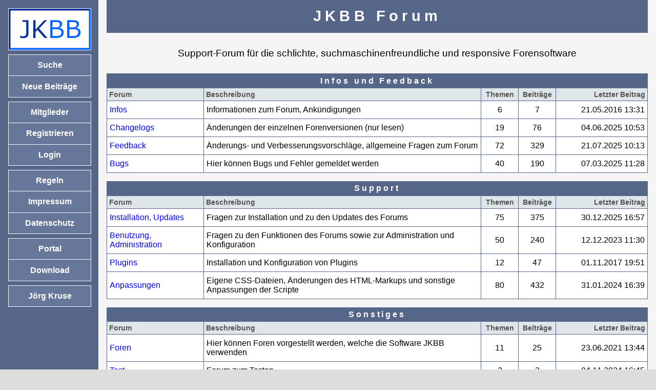

--- FILE ---
content_type: text/html; charset=UTF-8
request_url: https://jkbb.de/forum/
body_size: 1954
content:
<!DOCTYPE html>
<html lang="de" class="no-js">
<head>
<title>JKBB Forum</title>
<script nonce="d089720c4a727631">
document.documentElement.className = "js";
</script>
<meta charset="UTF-8" />
<meta name="viewport" content="width=device-width, initial-scale=1.0" />
<meta name="description" content="Support-Forum für die schlichte, suchmaschinenfreundliche und responsive Forensoftware" />
<link rel="stylesheet" href="/forum/tools/compress.php?f=jkbb42.css&amp;v=41" type="text/css" media="screen" />
<link rel="stylesheet" href="/forum/tools/compress.php?f=print.css&amp;v=41" type="text/css" media="print" />
<link rel="alternate" href="/forum/feeds/atom.xml" type="application/atom+xml" title="Atom" />
<link rel="shortcut icon" href="/favicon.ico" type="image/vnd.microsoft.icon" />
<link rel="canonical" href="https://jkbb.de/forum/" />
<script nonce="d089720c4a727631">
var httpStatus = "200";

</script>
<script src="/forum/tools/compress.php?f=main.js&amp;v=41" async></script>
<script nonce="d089720c4a727631">
var _paq = _paq || [];
_paq.push(["setDomains", ["*.stats.jkip.de"]]);
if (httpStatus == '404') {
    _paq.push(['setDocumentTitle', '404/URL = ' +  encodeURIComponent(document.location.pathname+document.location.search) + '/From = ' + encodeURIComponent(document.referrer)]);
}
_paq.push(['disableCookies']);
_paq.push(['trackPageView']);
_paq.push(['enableLinkTracking']);
(function() {
    var u="//stats.jkip.de/";
    _paq.push(['setTrackerUrl', u+'stats.php']);
    _paq.push(['setSiteId', 3]);
    var d=document, g=d.createElement('script'), s=d.getElementsByTagName('script')[0];
    g.type='text/javascript'; g.async=true; g.defer=true; g.src=u+'stats.js'; s.parentNode.insertBefore(g,s);
})();
</script>
</head>
<body class="start">
<div id="wrapper">
<div id="main">
<div id="content">
    <header>
    <h1>JKBB Forum</h1>
            <p id="description">Support-Forum für die schlichte, suchmaschinenfreundliche und responsive Forensoftware</p>
        </header>
<aside id="sidebar-mobile"></aside>
<p class="a11y" id="skip-to-nav"><a href="#skip-to-content">Zur Navigation</a></p>
<main>
<table>
<caption><h2>Infos und Feedback</h2></caption>
<tr>
<th class="col-forum">Forum</th>
<th>Beschreibung</th>
<th class="col-number">Themen</th>
<th class="col-number">Beiträge</th>
<th class="col-date">Letzter Beitrag</th>
</tr>
<tr>
<td><a href="infos-f-17-1">Infos</a></td>
<td>Informationen zum Forum, Ankündigungen</td>
<td class="col-number">6</td>
<td class="col-number">7</td>
<td class="col-date">21.05.2016 13:31</td>
</tr>
<tr>
<td><a href="changelogs-f-4-1">Changelogs</a></td>
<td>Änderungen der einzelnen Forenversionen (nur lesen)</td>
<td class="col-number">19</td>
<td class="col-number">76</td>
<td class="col-date">04.06.2025 10:53</td>
</tr>
<tr>
<td><a href="feedback-f-8-1">Feedback</a></td>
<td>Änderungs- und Verbesserungsvorschläge, allgemeine Fragen zum Forum</td>
<td class="col-number">72</td>
<td class="col-number">329</td>
<td class="col-date">21.07.2025 10:13</td>
</tr>
<tr>
<td><a href="bugs-f-12-1">Bugs</a></td>
<td>Hier können Bugs und Fehler gemeldet werden</td>
<td class="col-number">40</td>
<td class="col-number">190</td>
<td class="col-date">07.03.2025 11:28</td>
</tr>
</table>
<table>
<caption><h2>Support</h2></caption>
<tr>
<th class="col-forum">Forum</th>
<th>Beschreibung</th>
<th class="col-number">Themen</th>
<th class="col-number">Beiträge</th>
<th class="col-date">Letzter Beitrag</th>
</tr>
<tr>
<td><a href="installation-updates-f-1-1">Installation, Updates</a></td>
<td>Fragen zur Installation und zu den Updates des Forums</td>
<td class="col-number">75</td>
<td class="col-number">375</td>
<td class="col-date">30.12.2025 16:57</td>
</tr>
<tr>
<td><a href="benutzung-administration-f-11-1">Benutzung, Administration</a></td>
<td>Fragen zu den Funktionen des Forums sowie zur Administration und Konfiguration</td>
<td class="col-number">50</td>
<td class="col-number">240</td>
<td class="col-date">12.12.2023 11:30</td>
</tr>
<tr>
<td><a href="plugins-f-15-1">Plugins</a></td>
<td>Installation und Konfiguration von Plugins</td>
<td class="col-number">12</td>
<td class="col-number">47</td>
<td class="col-date">01.11.2017 19:51</td>
</tr>
<tr>
<td><a href="anpassungen-f-10-1">Anpassungen</a></td>
<td>Eigene CSS-Dateien, Änderungen des HTML-Markups und sonstige Anpassungen der Scripte</td>
<td class="col-number">80</td>
<td class="col-number">432</td>
<td class="col-date">31.01.2024 16:39</td>
</tr>
</table>
<table>
<caption><h2>Sonstiges</h2></caption>
<tr>
<th class="col-forum">Forum</th>
<th>Beschreibung</th>
<th class="col-number">Themen</th>
<th class="col-number">Beiträge</th>
<th class="col-date">Letzter Beitrag</th>
</tr>
<tr>
<td><a href="foren-f-9-1">Foren</a></td>
<td>Hier können Foren vorgestellt werden, welche die Software JKBB verwenden</td>
<td class="col-number">11</td>
<td class="col-number">25</td>
<td class="col-date">23.06.2021 13:44</td>
</tr>
<tr>
<td><a href="test-f-2-1">Test</a></td>
<td>Forum zum Testen</td>
<td class="col-number">2</td>
<td class="col-number">3</td>
<td class="col-date">04.11.2024 16:45</td>
</tr>
<tr>
<td><a href="sonstiges-f-13-1">Sonstiges</a></td>
<td>Offtopic-Themen und alles was sonst nirgends hinpasst</td>
<td class="col-number">4</td>
<td class="col-number">13</td>
<td class="col-date">27.12.2024 16:28</td>
</tr>
</table>
</main>
</div>
<footer id="main-footer">
<ul id="footer-menu">
<li><a href="/forum/info/impressum">Impressum</a></li>
<li><a href="/forum/info/datenschutz">Datenschutz</a></li>
<li><a href="/forum/sitemap-1">Sitemap</a></li>
<li>Powered by <a href="https://jkbb.de/">JKBB</a></li>
</ul>
</footer>
</div>
<aside id="sidebar">
<nav id="sidebar-nav">
<h2 id="main-menu-heading">&#x2630; Menü</h2>
<p class="a11y" id="skip-to-content"><a href="#skip-to-nav">Zum Inhalt</a></p>
<ul id="main-menu">
<li><span class="logo"><img src="/forum/images/jkbb-160x80.png" alt="JKBB Forum" title="JKBB Forum" /><span>JKBB Forum</span></span></li>
<li>
<ul>
<li><a href="/forum/suche">Suche</a></li>
<li><a href="/forum/neue-beitraege-1">Neue Beiträge</a></li>
</ul>
</li>
<li>
<ul>
<li><a href="/forum/userliste-1">Mitglieder</a></li>
<li><a href="/forum/new/user">Registrieren</a></li>
<li><a href="/forum/login">Login</a></li>
</ul>
</li>
<li>
<ul>
<li><a href="/forum/info/regeln">Regeln</a></li>
<li><a href="/forum/info/impressum">Impressum</a></li>
<li><a href="/forum/info/datenschutz">Datenschutz</a></li>
</ul>
</li>
<li>
<ul>
<li><a href="/">Portal</a></li>
<li><a href="/download">Download</a></li>
</ul>
</li>
<li><a href="https://jkip.de/">Jörg Kruse</a></li>
</ul>
</nav>
</aside>
</div>
</body>
</html>
